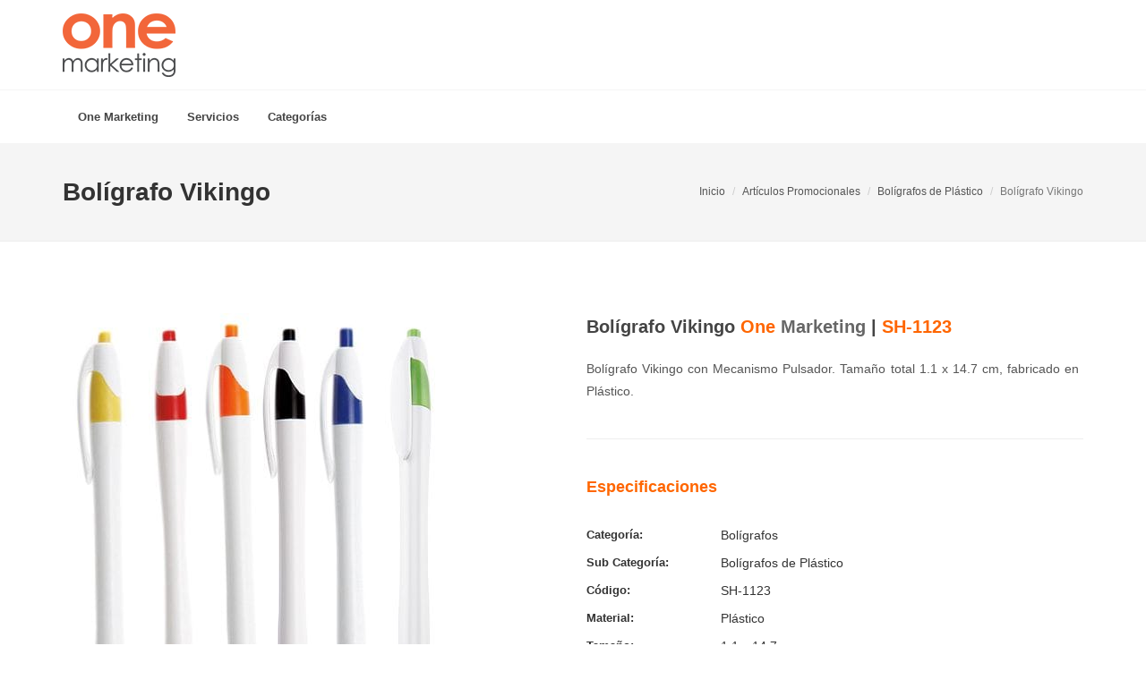

--- FILE ---
content_type: text/html; charset=UTF-8
request_url: http://www.onemarketing.mx/articulos-promocionales/boligrafos-de-plastico/boligrafo-vikingo.php
body_size: 3967
content:
 <!DOCTYPE html> <html dir="ltr" lang="es-MX"> <head> <title>Bolígrafo Vikingo| Artículos Promocionales One Marketing</title> <meta name="description" content="Adquiera su Bolígrafo Vikingo de Plástico con Serigrafía | Sólo en Artículos Promocionales One Marketing."/> <meta name="google-site-verification" content="QWlkQac7jNtNYZsk2REz95sSOr2svgKYMP5iL6HijGs" /><meta http-equiv="content-type" content="text/html; charset=utf-8" /><meta name="author" content="One Marketing" /><link rel="shortcut icon" href="/favicon.ico" type="image/x-icon"><link rel="icon" href="/favicon.ico" type="image/x-icon"><meta name="viewport" content="width=device-width, initial-scale=1" /><link rel="stylesheet" href="https://cdn.onemarketing.us/css.min.css" type="text/css" /> </head> <body class="stretched side-push-panel"> <div class="body-overlay"></div>
<div id="side-panel" class="dark"><div id="side-panel-trigger-close" class="side-panel-trigger"><a href="#"><i class="icon-line-cross"></i></a></div>
<div class="side-panel-wrap">
    </div></div>  <!-- Document Wrapper --> <div id="wrapper" class="clearfix">   <!-- Header --> <header id="header" class="sticky-style-2"> <div class="container clearfix"> <div id="logo"><a href="/" class="standard-logo" data-dark-logo="https://onemarketing.com.mx/images/logo-dark.png"><img src="https://onemarketing.com.mx/images/logo.png" alt="Logo One Marketing"></a><a href="/" class="retina-logo" data-dark-logo="https://onemarketing.com.mx/images/logo-dark@2x.png"><img src="https://onemarketing.com.mx/images/logo@2x.png" alt="Logo Agencia One Marketing"></a></div> </div> <div id="header-wrap"><!-- Primary Navigation --> <nav id="primary-menu" class="style-2"> <div class="container clearfix"> <div id="primary-menu-trigger"><i class="icon-reorder"></i></div> <ul> <!-- MENU ONE --> <li><a href="#"> <div>One Marketing</div> </a> <ul> <li><a href="/"><div>Inicio</div></a></li><li><a href="/contacto.php"><div>Contacto</div></a></li><li><a href="/mapa-del-sitio.php"><div>Mapa del Sitio</div></a></li> </ul> </li> <!-- END MENU ONE --> <li class="mega-menu"><a href="#"><div> Servicios</div></a><div class="mega-menu-content style-2 clearfix"><ul class="mega-menu-column col-md-4"><li><a href="/imprenta/"><div><i class="icon-print"></i>Imprenta</div></a></li><li><a href="/diseno/"><div><i class="icon-pencil"></i>Diseño</div></a></li><li><a href="/espectaculares/"><div><i class="icon-road"></i>Espectaculares</div></a></li>
</ul><ul class="mega-menu-column col-md-4"><li><a href="/web/"><div><i class="icon-code"></i>Web</div></a></li><li><a href="/fotografia/"><div><i class="icon-camera"></i>Fotografía</div></a></li>
</ul><ul class="mega-menu-column col-md-4"><li><a href="/expo/"><div><i class="icon-flag"></i>Expo | Stand y Displays</div></a></li><li><a href="/articulos-promocionales/"><div><i class="icon-gift"></i>Artículos Promocionales</div></a></li>
</ul>
</div></li> <li class="mega-menu"><a href="#"> <div>Categorías</div> </a> <div class="mega-menu-content clearfix"> <ul class='mega-menu-column col-5'><li class='mega-menu-title'><a href='../personal.php' class='text-uppercase dark'><div><i class='icon-gift'></i>&nbsp;<b>Personal</b></div></a><ul><li><a href='../antiestres.php'><div>Antiestrés</div></a></li><li><a href='../belleza.php'><div>Belleza</div></a></li><li><a href='../bolsas.php'><div>Bolsas</div></a></li><li><a href='../deportes.php'><div>Deportes</div></a></li><li><a href='../maletas.php'><div>Maletas</div></a></li><li><a href='../mochilas.php'><div>Mochilas</div></a></li><li><a href='../porta-laptop-y-ipad.php'><div>Porta Laptop y Ipad</div></a></li><li><a href='../salud.php'><div>Salud</div></a></li><li><a href='../viaje.php'><div>Viaje</div></a></li></ul></li></ul><ul class='mega-menu-column col-5'><li class='mega-menu-title'><a href='../hogar.php' class='text-uppercase dark'><div><i class='icon-gift'></i>&nbsp;<b>Hogar</b></div></a><ul><li><a href='../cocina.php'><div>Cocina</div></a></li><li><a href='../decoracion.php'><div>Decoración</div></a></li><li><a href='../entretenimiento.php'><div>Entretenimiento</div></a></li><li><a href='../herramientas.php'><div>Herramientas</div></a></li><li><a href='../hieleras-y-loncheras.php'><div>Hieleras y Loncheras</div></a></li><li><a href='../llaveros.php'><div>Llaveros</div></a></li><li><a href='../paraguas.php'><div>Paraguas</div></a></li><li><a href='../portarretratos.php'><div>Portarretratos</div></a></li></ul></li></ul><ul class='mega-menu-column col-5'><li class='mega-menu-title'><a href='../oficina.php' class='text-uppercase dark'><div><i class='icon-gift'></i>&nbsp;<b>Oficina</b></div></a><ul><li><a href='../accesorios-de-computo.php'><div>Accesorios de Cómputo</div></a></li><li><a href='../agendas-y-libretas.php'><div>Agendas y Libretas</div></a></li><li><a href='../carpetas-y-calendarios.php'><div>Carpetas y Calendarios</div></a></li><li><a href='../escritorio.php'><div>Escritorio</div></a></li></ul></li></ul><ul class='mega-menu-column col-5'><li class='mega-menu-title'><a href='../boligrafos.php' class='text-uppercase dark'><div><i class='icon-gift'></i>&nbsp;<b>Bolígrafos</b></div></a><ul><li><a href='../boligrafos-de-plastico.php'><div>Bolígrafos de Plástico</div></a></li><li><a href='../boligrafos-ecologicos.php'><div>Bolígrafos Ecológicos</div></a></li><li><a href='../boligrafos-metalicos.php'><div>Bolígrafos Metálicos</div></a></li><li><a href='../boligrafos-multifuncionales.php'><div>Bolígrafos Multifuncionales</div></a></li></ul></li></ul><ul class='mega-menu-column col-5'><li class='mega-menu-title'><a href='../tecnologia.php' class='text-uppercase dark'><div><i class='icon-gift'></i>&nbsp;<b>Tecnología</b></div></a><ul><li><a href='../accesorios-para-moviles.php'><div>Accesorios para Móviles</div></a></li><li><a href='../audio-y-bocinas.php'><div>Audio y Bocinas</div></a></li><li><a href='../relojes.php'><div>Relojes</div></a></li><li><a href='../usb.php'><div>USB</div></a></li></ul></li></ul><ul class='mega-menu-column col-5'><li class='mega-menu-title'><a href='../bebidas.php' class='text-uppercase dark'><div><i class='icon-gift'></i>&nbsp;<b>Bebidas</b></div></a><ul><li><a href='../bar.php'><div>Bar</div></a></li><li><a href='../tazas.php'><div>Tazas</div></a></li><li><a href='../termos-y-cilindros.php'><div>Termos y Cilindros</div></a></li></ul></li></ul><ul class='mega-menu-column col-5'><li class='mega-menu-title'><a href='../prendas.php' class='text-uppercase dark'><div><i class='icon-gift'></i>&nbsp;<b>Prendas</b></div></a><ul><li><a href='../chamarras-y-chalecos.php'><div>Chamarras y Chalecos</div></a></li><li><a href='../gorras.php'><div>Gorras</div></a></li><li><a href='../playeras.php'><div>Playeras</div></a></li></ul></li></ul><ul class='mega-menu-column col-5'><li class='mega-menu-title'><a href='../ninos.php' class='text-uppercase dark'><div><i class='icon-gift'></i>&nbsp;<b>Niños</b></div></a><ul><li><a href='../escolar.php'><div>Escolar</div></a></li><li><a href='../juguetes.php'><div>Juguetes</div></a></li></ul></li></ul> </div> </li> </ul>    </div> </nav> <!-- #primary-menu end --></div> </header> <!-- #header end --><!-- Page Title --> <section id="page-title"> <div class="container clearfix"> <h1>Bolígrafo Vikingo</h1> <ol class="breadcrumb"> <li><a href="/">Inicio</a></li> <li><a href="../">Artículos Promocionales</a></li> <li><a href="/articulos-promocionales/boligrafos-de-plastico.php">Bolígrafos de Plástico</a></li> <li class="active capital">Bolígrafo Vikingo</li> </ol> </div> </section> <!-- #page-title end --><!-- Content --> <section id="content" class="clearfix"> <div class="content-wrap nobottommargin nobottompadding"> <div class="container clearfix"> <div class="row" itemscope itemtype="https://schema.org/Product"><div class="col-md-6 center bottommargin20"><img class="img-responsive" itemprop="image" src="https://onemarketing.com.mx/articulos-promocionales/productos/SH-1123.jpg" alt="Bolígrafo Vikingo código SH-1123 de Artículos Promocionales One Marketing"></div><div class="col-md-6 portfolio-single-content col_last bottommargin20"><h2 class="nombre tleft" itemprop="name"> Bolígrafo Vikingo <span class="onemarketing"><span class="one"> One</span>&nbsp;<span class="marketing"> Marketing</span></span> | <span class="one">SH-1123</span></h2><p itemprop="description">Bolígrafo Vikingo con Mecanismo Pulsador. Tamaño total 1.1 x 14.7 cm, fabricado en Plástico.</p><div class="line line20"></div><ul class="portfolio-meta bottommargin"><h3 class="text-left naranja">Especificaciones</h3><li itemprop="category"><label>Categoría:</label><span>Bolígrafos</span></li><li itemprop="category"><label>Sub Categoría:</label><span>Bolígrafos de Plástico</span></li><li itemprop="sku"><label>Código:</label><span>SH-1123</span></li><li itemprop="additionalProperty" itemscope itemtype="https://schema.org/PropertyValue"><label itemprop="name">Material:</label><span class="text-left" itemprop="value">Plástico</span></li><li itemprop="additionalProperty" itemscope itemtype="https://schema.org/PropertyValue"><label itemprop="name">Tamaño:</label><span class="text-left" itemprop="value">1.1 x 14.7 cm</span><meta itemprop="unitCode" content="CM"></li><li itemprop="additionalProperty" itemscope itemtype="https://schema.org/PropertyValue"><label itemprop="name">Técnica:</label><span class="text-left" itemprop="value">Serigrafía</span></li><li itemprop="additionalProperty" itemscope itemtype="https://schema.org/PropertyValue"><label itemprop="name">Área de Impresión:</label><span class="text-left" itemprop="value">0.8 x 4.5 cm</span><meta itemprop="unitCode" content="CM"></li></ul></div></div>  </div> </div> </section> <!-- #content end --> <section id="content" class="clearfix"> <div class="container clearfix"> <div class="fancy-title title-center title-dotted-border topmargin"><h3>Productos Relacionados</h3></div><div id="oc-portfolio" class="owl-carousel portfolio-carousel carousel-widget" data-margin="20" data-nav="true" data-pagi="false" data-items-xxs="1" data-items-xs="2" data-items-sm="3" data-items-md="4"><div class="oc-item"><div class="iportfolio"><div class="portfolio-image"><a href="boligrafo-dylan.php"><img src="https://onemarketing.com.mx/articulos-promocionales/productos/SH-1745.jpg" alt="Bolígrafo Dylan código SH-1745 de Artículos Promocionales One Marketing"></a></div><div class="portfolio-desc"><br><h5 class="text-center center"><a href="boligrafo-dylan.php">Bolígrafo Dylan</a></h5></div></div></div> <div class="oc-item"><div class="iportfolio"><div class="portfolio-image"><a href="boligrafo-levant.php"><img src="https://onemarketing.com.mx/articulos-promocionales/productos/SH-1205.jpg" alt="Bolígrafo Levant código SH-1205 de Artículos Promocionales One Marketing"></a></div><div class="portfolio-desc"><br><h5 class="text-center center"><a href="boligrafo-levant.php">Bolígrafo Levant</a></h5></div></div></div> <div class="oc-item"><div class="iportfolio"><div class="portfolio-image"><a href="boligrafo-glit.php"><img src="https://onemarketing.com.mx/articulos-promocionales/productos/SH-1015.jpg" alt="Bolígrafo Glit código SH-1015 de Artículos Promocionales One Marketing"></a></div><div class="portfolio-desc"><br><h5 class="text-center center"><a href="boligrafo-glit.php">Bolígrafo Glit</a></h5></div></div></div> <div class="oc-item"><div class="iportfolio"><div class="portfolio-image"><a href="boligrafo-london.php"><img src="https://onemarketing.com.mx/articulos-promocionales/productos/BP-2173C.jpg" alt="Bolígrafo London código BP-2173C de Artículos Promocionales One Marketing"></a></div><div class="portfolio-desc"><br><h5 class="text-center center"><a href="boligrafo-london.php">Bolígrafo London</a></h5></div></div></div> </div><div class="fancy-title title-center title-dotted-border topmargin"><h3>Categorías</h3></div><br>  <div class="clear"></div> <div class="row show-grid bottommargin-lg"><div class="col-md-3 col-sm-6 nobottommargin"><a class="blacklink" href="../accesorios-de-computo.php"><i class="icon-gift"></i>&nbsp; Accesorios de Cómputo</a></div><div class="col-md-3 col-sm-6 nobottommargin"><a class="blacklink" href="../accesorios-para-moviles.php"><i class="icon-gift"></i>&nbsp; Accesorios para Móviles</a></div><div class="col-md-3 col-sm-6 nobottommargin"><a class="blacklink" href="../agendas-y-libretas.php"><i class="icon-gift"></i>&nbsp; Agendas y Libretas</a></div><div class="col-md-3 col-sm-6 nobottommargin"><a class="blacklink" href="../antiestres.php"><i class="icon-gift"></i>&nbsp; Antiestrés</a></div><div class="col-md-3 col-sm-6 nobottommargin"><a class="blacklink" href="../audio-y-bocinas.php"><i class="icon-gift"></i>&nbsp; Audio y Bocinas</a></div><div class="col-md-3 col-sm-6 nobottommargin"><a class="blacklink" href="../bar.php"><i class="icon-gift"></i>&nbsp; Bar</a></div><div class="col-md-3 col-sm-6 nobottommargin"><a class="blacklink" href="../belleza.php"><i class="icon-gift"></i>&nbsp; Belleza</a></div><div class="col-md-3 col-sm-6 nobottommargin"><a class="blacklink" href="../boligrafos-de-plastico.php"><i class="icon-gift"></i>&nbsp; Bolígrafos de Plástico</a></div><div class="col-md-3 col-sm-6 nobottommargin"><a class="blacklink" href="../boligrafos-ecologicos.php"><i class="icon-gift"></i>&nbsp; Bolígrafos Ecológicos</a></div><div class="col-md-3 col-sm-6 nobottommargin"><a class="blacklink" href="../boligrafos-metalicos.php"><i class="icon-gift"></i>&nbsp; Bolígrafos Metálicos</a></div><div class="col-md-3 col-sm-6 nobottommargin"><a class="blacklink" href="../boligrafos-multifuncionales.php"><i class="icon-gift"></i>&nbsp; Bolígrafos Multifuncionales</a></div><div class="col-md-3 col-sm-6 nobottommargin"><a class="blacklink" href="../bolsas.php"><i class="icon-gift"></i>&nbsp; Bolsas</a></div><div class="col-md-3 col-sm-6 nobottommargin"><a class="blacklink" href="../carpetas-y-calendarios.php"><i class="icon-gift"></i>&nbsp; Carpetas y Calendarios</a></div><div class="col-md-3 col-sm-6 nobottommargin"><a class="blacklink" href="../chamarras-y-chalecos.php"><i class="icon-gift"></i>&nbsp; Chamarras y Chalecos</a></div><div class="col-md-3 col-sm-6 nobottommargin"><a class="blacklink" href="../cocina.php"><i class="icon-gift"></i>&nbsp; Cocina</a></div><div class="col-md-3 col-sm-6 nobottommargin"><a class="blacklink" href="../decoracion.php"><i class="icon-gift"></i>&nbsp; Decoración</a></div><div class="col-md-3 col-sm-6 nobottommargin"><a class="blacklink" href="../deportes.php"><i class="icon-gift"></i>&nbsp; Deportes</a></div><div class="col-md-3 col-sm-6 nobottommargin"><a class="blacklink" href="../entretenimiento.php"><i class="icon-gift"></i>&nbsp; Entretenimiento</a></div><div class="col-md-3 col-sm-6 nobottommargin"><a class="blacklink" href="../escolar.php"><i class="icon-gift"></i>&nbsp; Escolar</a></div><div class="col-md-3 col-sm-6 nobottommargin"><a class="blacklink" href="../escritorio.php"><i class="icon-gift"></i>&nbsp; Escritorio</a></div><div class="col-md-3 col-sm-6 nobottommargin"><a class="blacklink" href="../gorras.php"><i class="icon-gift"></i>&nbsp; Gorras</a></div><div class="col-md-3 col-sm-6 nobottommargin"><a class="blacklink" href="../herramientas.php"><i class="icon-gift"></i>&nbsp; Herramientas</a></div><div class="col-md-3 col-sm-6 nobottommargin"><a class="blacklink" href="../hieleras-y-loncheras.php"><i class="icon-gift"></i>&nbsp; Hieleras y Loncheras</a></div><div class="col-md-3 col-sm-6 nobottommargin"><a class="blacklink" href="../juguetes.php"><i class="icon-gift"></i>&nbsp; Juguetes</a></div><div class="col-md-3 col-sm-6 nobottommargin"><a class="blacklink" href="../llaveros.php"><i class="icon-gift"></i>&nbsp; Llaveros</a></div><div class="col-md-3 col-sm-6 nobottommargin"><a class="blacklink" href="../maletas.php"><i class="icon-gift"></i>&nbsp; Maletas</a></div><div class="col-md-3 col-sm-6 nobottommargin"><a class="blacklink" href="../mochilas.php"><i class="icon-gift"></i>&nbsp; Mochilas</a></div><div class="col-md-3 col-sm-6 nobottommargin"><a class="blacklink" href="../paraguas.php"><i class="icon-gift"></i>&nbsp; Paraguas</a></div><div class="col-md-3 col-sm-6 nobottommargin"><a class="blacklink" href="../playeras.php"><i class="icon-gift"></i>&nbsp; Playeras</a></div><div class="col-md-3 col-sm-6 nobottommargin"><a class="blacklink" href="../porta-laptop-y-ipad.php"><i class="icon-gift"></i>&nbsp; Porta Laptop y Ipad</a></div><div class="col-md-3 col-sm-6 nobottommargin"><a class="blacklink" href="../portarretratos.php"><i class="icon-gift"></i>&nbsp; Portarretratos</a></div><div class="col-md-3 col-sm-6 nobottommargin"><a class="blacklink" href="../relojes.php"><i class="icon-gift"></i>&nbsp; Relojes</a></div><div class="col-md-3 col-sm-6 nobottommargin"><a class="blacklink" href="../salud.php"><i class="icon-gift"></i>&nbsp; Salud</a></div><div class="col-md-3 col-sm-6 nobottommargin"><a class="blacklink" href="../tazas.php"><i class="icon-gift"></i>&nbsp; Tazas</a></div><div class="col-md-3 col-sm-6 nobottommargin"><a class="blacklink" href="../termos-y-cilindros.php"><i class="icon-gift"></i>&nbsp; Termos y Cilindros</a></div><div class="col-md-3 col-sm-6 nobottommargin"><a class="blacklink" href="../usb.php"><i class="icon-gift"></i>&nbsp; USB</a></div><div class="col-md-3 col-sm-6 nobottommargin"><a class="blacklink" href="../viaje.php"><i class="icon-gift"></i>&nbsp; Viaje</a></div></div> </div> </section> <!-- Footer --><footer id="footer" class="dark footerbgimg">

<div class="container"><!-- Footer Widgets -->
    <div class="footer-widgets-wrap clearfix">
        <div class="widget clearfix"><strong> One Marketing </strong> | Agencia de Publicidad en Guadalajara, Jalisco, México.
            <div class="line line10"></div>
            <div class="row">
    
                <div class="col-md-3 col-sm-6 nomargin widget_links"><ul><li><a href="/">Inicio</a></li><li><a href="/contacto.php">Contacto</a></li><li><a href="/mapa-del-sitio.php">Mapa del Sitio</a></li></ul></div>

                <div class="col-md-3 col-sm-6 nomargin widget_links"><ul><li><a href="/imprenta/">Imprenta</a></li><li><a href="/diseno/">Diseño</a></li><li><a href="/fotografia/">Fotografía</a></li><li><a href="/web/">Web</a></li></ul></div>

                <div class="col-md-3 col-sm-6 nomargin widget_links"><ul><li><a href="/mercadotecnia/">Mercadotecnia</a></li><li><a href="/articulos-promocionales/">Artículos Promocionales</a></li><li><a href="/expo/">Expo | Stand y Displays</a></li><li><a href="/espectaculares/">Anuncios Espectaculares</a></li></ul></div>

<div class="col-md-3 col-sm-6 nomargin widget_links center">
<abbr title="WhatsApp"><strong>Cotizaciones:</strong></abbr> <a aria-label="Contáctenos vía WhatsApp" href="https://wa.me/+5213312048154?text=Hola!%20Me%20Interesa%20un%20servicio" target="_blank"><br><br><img width="50" src="https://onemarketing.com.mx/images/wab-red.png" class="responsive" Alt="Cotizaciones One Marketing"/></a>    
               </div>
            </div><!--</Row>-->
        </div><!--</widget>-->
        <!-- F.CODES --></div><!-- .footer-widgets-wrap end -->
</div><!--Cont-->




<!-- Copy --><div id="copyrights"><div class="container clearfix"><div class="col_half"><!-- F.LINKS --><small>One Marketing &copy; Copyright 2026 Derechos Reservados.</small></div><div class="col_half col_last tright"><!-- F.SOCIAL --></div></div></div><!-- #copyrights end -->

</footer><!-- #footer end -->

</div><!-- Go To Top --><div id="gotoTop" class="icon-angle-up">
</div><!-- Footer Scripts -->  <script type="text/javascript" src="https://cdn.onemarketing.us/js/scripts.js"></script>  </body> </html> <script type="text/javascript" async src="https://cdn.onemarketing.us/js/defer.js"></script>